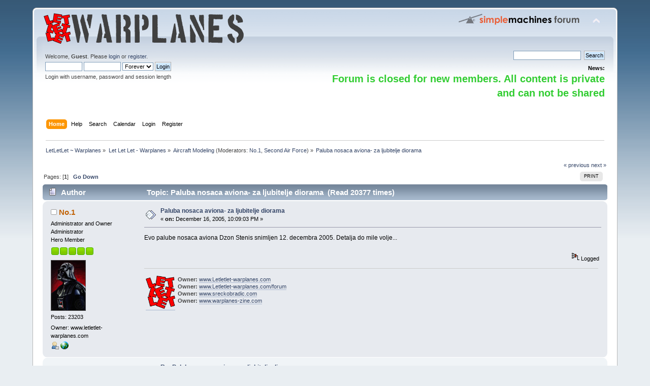

--- FILE ---
content_type: text/html; charset=ISO-8859-1
request_url: http://www.letletlet-warplanes.com/forum/makete-aviona-aircraft-modeling/paluba-nosaca-aviona-za-ljubitelje-diorama/?PHPSESSID=5c695120dfc459babcec3cb50b2bee74
body_size: 5838
content:
<!DOCTYPE html PUBLIC "-//W3C//DTD XHTML 1.0 Transitional//EN" "http://www.w3.org/TR/xhtml1/DTD/xhtml1-transitional.dtd">
<html xmlns="http://www.w3.org/1999/xhtml">
<head>
	<link rel="stylesheet" type="text/css" href="http://www.letletlet-warplanes.com/forum/Themes/default/css/index.css?fin20" />
	<link rel="stylesheet" type="text/css" href="http://www.letletlet-warplanes.com/forum/Themes/default/css/webkit.css" />
	<script type="text/javascript" src="http://www.letletlet-warplanes.com/forum/Themes/default/scripts/script.js?fin20"></script>
	<script type="text/javascript" src="http://www.letletlet-warplanes.com/forum/Themes/default/scripts/theme.js?fin20"></script>
	<script type="text/javascript"><!-- // --><![CDATA[
		var smf_theme_url = "http://www.letletlet-warplanes.com/forum/Themes/default";
		var smf_default_theme_url = "http://www.letletlet-warplanes.com/forum/Themes/default";
		var smf_images_url = "http://www.letletlet-warplanes.com/forum/Themes/default/images";
		var smf_scripturl = "http://www.letletlet-warplanes.com/forum/index.php?PHPSESSID=5c695120dfc459babcec3cb50b2bee74&amp;";
		var smf_iso_case_folding = false;
		var smf_charset = "ISO-8859-1";
		var ajax_notification_text = "Loading...";
		var ajax_notification_cancel_text = "Cancel";
	// ]]></script>
	<meta http-equiv="Content-Type" content="text/html; charset=ISO-8859-1" />
	<meta name="description" content="Paluba nosaca aviona- za ljubitelje diorama" />
	<title>Paluba nosaca aviona- za ljubitelje diorama</title>
	<link rel="canonical" href="http://www.letletlet-warplanes.com/forum/makete-aviona-aircraft-modeling/paluba-nosaca-aviona-za-ljubitelje-diorama/" />
	<link rel="help" href="http://www.letletlet-warplanes.com/forum/help/?PHPSESSID=5c695120dfc459babcec3cb50b2bee74" />
	<link rel="search" href="http://www.letletlet-warplanes.com/forum/search/?PHPSESSID=5c695120dfc459babcec3cb50b2bee74" />
	<link rel="contents" href="http://www.letletlet-warplanes.com/forum/index.php?PHPSESSID=5c695120dfc459babcec3cb50b2bee74" /><script language="JavaScript" type="text/javascript" src="http://www.letletlet-warplanes.com/forum/Themes/default/Highslide/highslide.js"></script>
	<script language="JavaScript" type="text/javascript" src="http://www.letletlet-warplanes.com/forum/Themes/default/Highslide/highslide.english.js"></script>
	<link rel="stylesheet" type="text/css" href="http://www.letletlet-warplanes.com/forum/Themes/default/Highslide/highslide.css" media="screen" />
	<script type="text/javascript">
    hs.graphicsDir = "http://www.letletlet-warplanes.com/forum/Themes/default/Highslide/";
    hs.outlineType = "rounded-white";
    hs.captionEval = "this.thumb.alt";
    hs.transitions = ["expand", "crossfade"];
    hs.numberOfImagesToPreload = 5;
    hs.dimmingOpacity = 0;
    hs.fadeInOut = false;
    hs.align = "center";
    hs.showCredits = false;
    hs.creditsText = "";
    hs.creditsHref = "";
    hs.creditsTitle = "";
    if (hs.addSlideshow) hs.addSlideshow({
        interval: 5000,
        repeat: false,
        useControls: true,
		fixedControls: false,
        overlayOptions: {
        	opacity: 1,
        	position: "top right",
        	hideOnMouseOut: false
		}
    });
  </script>
	<link rel="alternate" type="application/rss+xml" title="LetLetLet ~ Warplanes - RSS" href="http://www.letletlet-warplanes.com/forum/.xml/?type=rss;PHPSESSID=5c695120dfc459babcec3cb50b2bee74" />
	<link rel="index" href="http://www.letletlet-warplanes.com/forum/makete-aviona-aircraft-modeling/?PHPSESSID=5c695120dfc459babcec3cb50b2bee74" />
</head>
<body>
<div id="wrapper" style="width: 90%">
	<div id="header"><div class="frame">
		<div id="top_section">
			<h1 class="forumtitle">
				<a href="http://www.letletlet-warplanes.com/forum/index.php?PHPSESSID=5c695120dfc459babcec3cb50b2bee74"><img src="http://www.letletlet-warplanes.com/forum/LetLetLet.png" alt="LetLetLet ~ Warplanes" /></a>
			</h1>
			<img id="upshrink" src="http://www.letletlet-warplanes.com/forum/Themes/default/images/upshrink.png" alt="*" title="Shrink or expand the header." style="display: none;" />
			<img id="smflogo" src="http://www.letletlet-warplanes.com/forum/Themes/default/images/smflogo.png" alt="Simple Machines Forum" title="Simple Machines Forum" />
		</div>
		<div id="upper_section" class="middletext">
			<div class="user">
				<script type="text/javascript" src="http://www.letletlet-warplanes.com/forum/Themes/default/scripts/sha1.js"></script>
				<form id="guest_form" action="http://www.letletlet-warplanes.com/forum/login2/?PHPSESSID=5c695120dfc459babcec3cb50b2bee74" method="post" accept-charset="ISO-8859-1"  onsubmit="hashLoginPassword(this, '5b5474234d314f69d3cef0e5a2416276');">
					<div class="info">Welcome, <strong>Guest</strong>. Please <a href="http://www.letletlet-warplanes.com/forum/login/?PHPSESSID=5c695120dfc459babcec3cb50b2bee74">login</a> or <a href="http://www.letletlet-warplanes.com/forum/register/?PHPSESSID=5c695120dfc459babcec3cb50b2bee74">register</a>.</div>
					<input type="text" name="user" size="10" class="input_text" />
					<input type="password" name="passwrd" size="10" class="input_password" />
					<select name="cookielength">
						<option value="60">1 Hour</option>
						<option value="1440">1 Day</option>
						<option value="10080">1 Week</option>
						<option value="43200">1 Month</option>
						<option value="-1" selected="selected">Forever</option>
					</select>
					<input type="submit" value="Login" class="button_submit" /><br />
					<div class="info">Login with username, password and session length</div>
					<input type="hidden" name="hash_passwrd" value="" /><input type="hidden" name="a9971eb" value="5b5474234d314f69d3cef0e5a2416276" />
				</form>
			</div>
			<div class="news normaltext">
				<form id="search_form" action="http://www.letletlet-warplanes.com/forum/search2/?PHPSESSID=5c695120dfc459babcec3cb50b2bee74" method="post" accept-charset="ISO-8859-1">
					<input type="text" name="search" value="" class="input_text" />&nbsp;
					<input type="submit" name="submit" value="Search" class="button_submit" />
					<input type="hidden" name="advanced" value="0" />
					<input type="hidden" name="topic" value="63" /></form>
				<h2>News: </h2>
				<p><strong><span style="color: limegreen;" class="bbc_color"><span style="font-size: 15pt;" class="bbc_size">Forum is closed for new members. All content is private and can not be shared</span></span></strong></p>
			</div>
		</div>
		<br class="clear" />
		<script type="text/javascript"><!-- // --><![CDATA[
			var oMainHeaderToggle = new smc_Toggle({
				bToggleEnabled: true,
				bCurrentlyCollapsed: false,
				aSwappableContainers: [
					'upper_section'
				],
				aSwapImages: [
					{
						sId: 'upshrink',
						srcExpanded: smf_images_url + '/upshrink.png',
						altExpanded: 'Shrink or expand the header.',
						srcCollapsed: smf_images_url + '/upshrink2.png',
						altCollapsed: 'Shrink or expand the header.'
					}
				],
				oThemeOptions: {
					bUseThemeSettings: false,
					sOptionName: 'collapse_header',
					sSessionVar: 'a9971eb',
					sSessionId: '5b5474234d314f69d3cef0e5a2416276'
				},
				oCookieOptions: {
					bUseCookie: true,
					sCookieName: 'upshrink'
				}
			});
		// ]]></script>
		<div id="main_menu">
			<ul class="dropmenu" id="menu_nav">
				<li id="button_home">
					<a class="active firstlevel" href="http://www.letletlet-warplanes.com/forum/index.php?PHPSESSID=5c695120dfc459babcec3cb50b2bee74">
						<span class="last firstlevel">Home</span>
					</a>
				</li>
				<li id="button_help">
					<a class="firstlevel" href="http://www.letletlet-warplanes.com/forum/help/?PHPSESSID=5c695120dfc459babcec3cb50b2bee74">
						<span class="firstlevel">Help</span>
					</a>
				</li>
				<li id="button_search">
					<a class="firstlevel" href="http://www.letletlet-warplanes.com/forum/search/?PHPSESSID=5c695120dfc459babcec3cb50b2bee74">
						<span class="firstlevel">Search</span>
					</a>
				</li>
				<li id="button_calendar">
					<a class="firstlevel" href="http://www.letletlet-warplanes.com/forum/calendar/?PHPSESSID=5c695120dfc459babcec3cb50b2bee74">
						<span class="firstlevel">Calendar</span>
					</a>
				</li>
				<li id="button_login">
					<a class="firstlevel" href="http://www.letletlet-warplanes.com/forum/login/?PHPSESSID=5c695120dfc459babcec3cb50b2bee74">
						<span class="firstlevel">Login</span>
					</a>
				</li>
				<li id="button_register">
					<a class="firstlevel" href="http://www.letletlet-warplanes.com/forum/register/?PHPSESSID=5c695120dfc459babcec3cb50b2bee74">
						<span class="last firstlevel">Register</span>
					</a>
				</li>
			</ul>
		</div>
		<br class="clear" />
	</div></div>
	<div id="content_section"><div class="frame">
		<div id="main_content_section">
	<div class="navigate_section">
		<ul>
			<li>
				<a href="http://www.letletlet-warplanes.com/forum/index.php?PHPSESSID=5c695120dfc459babcec3cb50b2bee74"><span>LetLetLet ~ Warplanes</span></a> &#187;
			</li>
			<li>
				<a href="http://www.letletlet-warplanes.com/forum/index.php?PHPSESSID=5c695120dfc459babcec3cb50b2bee74#c1"><span>Let Let Let - Warplanes</span></a> &#187;
			</li>
			<li>
				<a href="http://www.letletlet-warplanes.com/forum/makete-aviona-aircraft-modeling/?PHPSESSID=5c695120dfc459babcec3cb50b2bee74"><span>Aircraft Modeling</span></a> (Moderators: <a href="http://www.letletlet-warplanes.com/forum/profile/?u=1;PHPSESSID=5c695120dfc459babcec3cb50b2bee74" title="Board Moderator">No.1</a>, <a href="http://www.letletlet-warplanes.com/forum/profile/?u=500;PHPSESSID=5c695120dfc459babcec3cb50b2bee74" title="Board Moderator">Second Air Force</a>) &#187;
			</li>
			<li class="last">
				<a href="http://www.letletlet-warplanes.com/forum/makete-aviona-aircraft-modeling/paluba-nosaca-aviona-za-ljubitelje-diorama/?PHPSESSID=5c695120dfc459babcec3cb50b2bee74"><span>Paluba nosaca aviona- za ljubitelje diorama</span></a>
			</li>
		</ul>
	</div>
			<a id="top"></a>
			<a id="msg184"></a>
			<div class="pagesection">
				<div class="nextlinks"><a href="http://www.letletlet-warplanes.com/forum/makete-aviona-aircraft-modeling/paluba-nosaca-aviona-za-ljubitelje-diorama/?prev_next=prev;PHPSESSID=5c695120dfc459babcec3cb50b2bee74#new">&laquo; previous</a> <a href="http://www.letletlet-warplanes.com/forum/makete-aviona-aircraft-modeling/paluba-nosaca-aviona-za-ljubitelje-diorama/?prev_next=next;PHPSESSID=5c695120dfc459babcec3cb50b2bee74#new">next &raquo;</a></div>
		<div class="buttonlist floatright">
			<ul>
				<li><a class="button_strip_print" href="http://www.letletlet-warplanes.com/forum/makete-aviona-aircraft-modeling/paluba-nosaca-aviona-za-ljubitelje-diorama/?action=printpage;PHPSESSID=5c695120dfc459babcec3cb50b2bee74" rel="new_win nofollow"><span class="last">Print</span></a></li>
			</ul>
		</div>
				<div class="pagelinks floatleft">Pages: [<strong>1</strong>]   &nbsp;&nbsp;<a href="#lastPost"><strong>Go Down</strong></a></div>
			</div>
			<div id="forumposts">
				<div class="cat_bar">
					<h3 class="catbg">
						<img src="http://www.letletlet-warplanes.com/forum/Themes/default/images/topic/normal_post.gif" align="bottom" alt="" />
						<span id="author">Author</span>
						Topic: Paluba nosaca aviona- za ljubitelje diorama &nbsp;(Read 20377 times)
					</h3>
				</div>
				<form action="http://www.letletlet-warplanes.com/forum/makete-aviona-aircraft-modeling/paluba-nosaca-aviona-za-ljubitelje-diorama/?action=quickmod2;PHPSESSID=5c695120dfc459babcec3cb50b2bee74" method="post" accept-charset="ISO-8859-1" name="quickModForm" id="quickModForm" style="margin: 0;" onsubmit="return oQuickModify.bInEditMode ? oQuickModify.modifySave('5b5474234d314f69d3cef0e5a2416276', 'a9971eb') : false">
				<div class="windowbg">
					<span class="topslice"><span></span></span>
					<div class="post_wrapper">
						<div class="poster">
							<h4>
								<img src="http://www.letletlet-warplanes.com/forum/Themes/default/images/useroff.gif" alt="Offline" />
								<a href="http://www.letletlet-warplanes.com/forum/profile/?u=1;PHPSESSID=5c695120dfc459babcec3cb50b2bee74" title="View the profile of No.1">No.1</a>
							</h4>
							<ul class="reset smalltext" id="msg_184_extra_info">
								<li class="title">Administrator and Owner</li>
								<li class="membergroup">Administrator</li>
								<li class="postgroup">Hero Member</li>
								<li class="stars"><img src="http://www.letletlet-warplanes.com/forum/Themes/default/images/starmod.gif" alt="*" /><img src="http://www.letletlet-warplanes.com/forum/Themes/default/images/starmod.gif" alt="*" /><img src="http://www.letletlet-warplanes.com/forum/Themes/default/images/starmod.gif" alt="*" /><img src="http://www.letletlet-warplanes.com/forum/Themes/default/images/starmod.gif" alt="*" /><img src="http://www.letletlet-warplanes.com/forum/Themes/default/images/starmod.gif" alt="*" /></li>
								<li class="avatar">
									<a href="http://www.letletlet-warplanes.com/forum/profile/?u=1;PHPSESSID=5c695120dfc459babcec3cb50b2bee74">
										<img class="avatar" src="http://www.letletlet-warplanes.com/forum/index.php?PHPSESSID=5c695120dfc459babcec3cb50b2bee74&amp;action=dlattach;attach=3;type=avatar" alt="" />
									</a>
								</li>
								<li class="postcount">Posts: 23203</li>
								<li class="blurb">Owner: www.letletlet-warplanes.com</li>
								<li class="profile">
									<ul>
										<li><a href="http://www.letletlet-warplanes.com/forum/profile/?u=1;PHPSESSID=5c695120dfc459babcec3cb50b2bee74"><img src="http://www.letletlet-warplanes.com/forum/Themes/default/images/icons/profile_sm.gif" alt="View Profile" title="View Profile" /></a></li>
										<li><a href="http://www.letletlet-warplanes.com" title="LetLetLet - Warplanes" target="_blank" rel="noopener noreferrer" class="new_win"><img src="http://www.letletlet-warplanes.com/forum/Themes/default/images/www_sm.gif" alt="LetLetLet - Warplanes" /></a></li>
									</ul>
								</li>
							</ul>
						</div>
						<div class="postarea">
							<div class="flow_hidden">
								<div class="keyinfo">
									<div class="messageicon">
										<img src="http://www.letletlet-warplanes.com/forum/Themes/default/images/post/xx.gif" alt="" />
									</div>
									<h5 id="subject_184">
										<a href="http://www.letletlet-warplanes.com/forum/makete-aviona-aircraft-modeling/paluba-nosaca-aviona-za-ljubitelje-diorama/msg184/?PHPSESSID=5c695120dfc459babcec3cb50b2bee74#msg184" rel="nofollow">Paluba nosaca aviona- za ljubitelje diorama</a>
									</h5>
									<div class="smalltext">&#171; <strong> on:</strong> December 16, 2005, 10:09:03 PM &#187;</div>
									<div id="msg_184_quick_mod"></div>
								</div>
							</div>
							<div class="post">
								<div class="inner" id="msg_184">Evo palube nosaca aviona Dzon Stenis snimljen 12. decembra 2005. Detalja do mile volje...<br /><br /><img src="http://jccc.afis.osd.mil/LBOX/full/1274434.jpg" alt="" class="bbc_img" /></div>
							</div>
						</div>
						<div class="moderatorbar">
							<div class="smalltext modified" id="modified_184">
							</div>
							<div class="smalltext reportlinks">
								<img src="http://www.letletlet-warplanes.com/forum/Themes/default/images/ip.gif" alt="" />
								Logged
							</div>
							<div class="signature" id="msg_184_signature"><table class="bbc_table"><tr><td><a href="http://www.letletlet-warplanes.com" class="bbc_link" target="_blank" rel="noopener noreferrer"><img src="http://www.letletlet-warplanes.com/forum/letletlet-logo.png" alt="" height="65" class="bbc_img resized" /></a></td><td><strong>Owner:</strong> <a href="http://www.Letletlet-warplanes.com" class="bbc_link" target="_blank" rel="noopener noreferrer">www.Letletlet-warplanes.com</a><br /><strong>Owner:</strong> <a href="http://www.Letletlet-warplanes.com/forum" class="bbc_link" target="_blank" rel="noopener noreferrer">www.Letletlet-warplanes.com/forum</a><br /><strong>Owner:</strong> <a href="http://www.sreckobradic.com" class="bbc_link" target="_blank" rel="noopener noreferrer">www.sreckobradic.com</a><br /><strong>Owner:</strong> <a href="http://www.warplanes-zine.com" class="bbc_link" target="_blank" rel="noopener noreferrer">www.warplanes-zine.com</a></td></tr></table></div>
						</div>
					</div>
					<span class="botslice"><span></span></span>
				</div>
				<hr class="post_separator" />
				<a id="msg185"></a>
				<div class="windowbg2">
					<span class="topslice"><span></span></span>
					<div class="post_wrapper">
						<div class="poster">
							<h4>
								<img src="http://www.letletlet-warplanes.com/forum/Themes/default/images/useroff.gif" alt="Offline" />
								<a href="http://www.letletlet-warplanes.com/forum/profile/?u=12;PHPSESSID=5c695120dfc459babcec3cb50b2bee74" title="View the profile of divanov">divanov</a>
							</h4>
							<ul class="reset smalltext" id="msg_185_extra_info">
								<li class="postgroup">Beginner</li>
								<li class="stars"><img src="http://www.letletlet-warplanes.com/forum/Themes/default/images/star.gif" alt="*" /></li>
								<li class="avatar">
									<a href="http://www.letletlet-warplanes.com/forum/profile/?u=12;PHPSESSID=5c695120dfc459babcec3cb50b2bee74">
										<img class="avatar" src="http://www.letletlet-warplanes.com/forum/index.php?PHPSESSID=5c695120dfc459babcec3cb50b2bee74&amp;action=dlattach;attach=309;type=avatar" alt="" />
									</a>
								</li>
								<li class="postcount">Posts: 47</li>
								<li class="profile">
									<ul>
										<li><a href="http://www.letletlet-warplanes.com/forum/profile/?u=12;PHPSESSID=5c695120dfc459babcec3cb50b2bee74"><img src="http://www.letletlet-warplanes.com/forum/Themes/default/images/icons/profile_sm.gif" alt="View Profile" title="View Profile" /></a></li>
									</ul>
								</li>
							</ul>
						</div>
						<div class="postarea">
							<div class="flow_hidden">
								<div class="keyinfo">
									<div class="messageicon">
										<img src="http://www.letletlet-warplanes.com/forum/Themes/default/images/post/xx.gif" alt="" />
									</div>
									<h5 id="subject_185">
										<a href="http://www.letletlet-warplanes.com/forum/makete-aviona-aircraft-modeling/paluba-nosaca-aviona-za-ljubitelje-diorama/msg185/?PHPSESSID=5c695120dfc459babcec3cb50b2bee74#msg185" rel="nofollow">Re: Paluba nosaca aviona- za ljubitelje diorama</a>
									</h5>
									<div class="smalltext">&#171; <strong>Reply #1 on:</strong> December 20, 2005, 11:18:58 AM &#187;</div>
									<div id="msg_185_quick_mod"></div>
								</div>
							</div>
							<div class="post">
								<div class="inner" id="msg_185">A gde su ti detalji??? :msn_dontknow:</div>
							</div>
						</div>
						<div class="moderatorbar">
							<div class="smalltext modified" id="modified_185">
							</div>
							<div class="smalltext reportlinks">
								<img src="http://www.letletlet-warplanes.com/forum/Themes/default/images/ip.gif" alt="" />
								Logged
							</div>
						</div>
					</div>
					<span class="botslice"><span></span></span>
				</div>
				<hr class="post_separator" />
				<a id="msg186"></a>
				<div class="windowbg">
					<span class="topslice"><span></span></span>
					<div class="post_wrapper">
						<div class="poster">
							<h4>
								<img src="http://www.letletlet-warplanes.com/forum/Themes/default/images/useroff.gif" alt="Offline" />
								<a href="http://www.letletlet-warplanes.com/forum/profile/?u=1;PHPSESSID=5c695120dfc459babcec3cb50b2bee74" title="View the profile of No.1">No.1</a>
							</h4>
							<ul class="reset smalltext" id="msg_186_extra_info">
								<li class="title">Administrator and Owner</li>
								<li class="membergroup">Administrator</li>
								<li class="postgroup">Hero Member</li>
								<li class="stars"><img src="http://www.letletlet-warplanes.com/forum/Themes/default/images/starmod.gif" alt="*" /><img src="http://www.letletlet-warplanes.com/forum/Themes/default/images/starmod.gif" alt="*" /><img src="http://www.letletlet-warplanes.com/forum/Themes/default/images/starmod.gif" alt="*" /><img src="http://www.letletlet-warplanes.com/forum/Themes/default/images/starmod.gif" alt="*" /><img src="http://www.letletlet-warplanes.com/forum/Themes/default/images/starmod.gif" alt="*" /></li>
								<li class="avatar">
									<a href="http://www.letletlet-warplanes.com/forum/profile/?u=1;PHPSESSID=5c695120dfc459babcec3cb50b2bee74">
										<img class="avatar" src="http://www.letletlet-warplanes.com/forum/index.php?PHPSESSID=5c695120dfc459babcec3cb50b2bee74&amp;action=dlattach;attach=3;type=avatar" alt="" />
									</a>
								</li>
								<li class="postcount">Posts: 23203</li>
								<li class="blurb">Owner: www.letletlet-warplanes.com</li>
								<li class="profile">
									<ul>
										<li><a href="http://www.letletlet-warplanes.com/forum/profile/?u=1;PHPSESSID=5c695120dfc459babcec3cb50b2bee74"><img src="http://www.letletlet-warplanes.com/forum/Themes/default/images/icons/profile_sm.gif" alt="View Profile" title="View Profile" /></a></li>
										<li><a href="http://www.letletlet-warplanes.com" title="LetLetLet - Warplanes" target="_blank" rel="noopener noreferrer" class="new_win"><img src="http://www.letletlet-warplanes.com/forum/Themes/default/images/www_sm.gif" alt="LetLetLet - Warplanes" /></a></li>
									</ul>
								</li>
							</ul>
						</div>
						<div class="postarea">
							<div class="flow_hidden">
								<div class="keyinfo">
									<div class="messageicon">
										<img src="http://www.letletlet-warplanes.com/forum/Themes/default/images/post/xx.gif" alt="" />
									</div>
									<h5 id="subject_186">
										<a href="http://www.letletlet-warplanes.com/forum/makete-aviona-aircraft-modeling/paluba-nosaca-aviona-za-ljubitelje-diorama/msg186/?PHPSESSID=5c695120dfc459babcec3cb50b2bee74#msg186" rel="nofollow">Re: Paluba nosaca aviona- za ljubitelje diorama</a>
									</h5>
									<div class="smalltext">&#171; <strong>Reply #2 on:</strong> December 20, 2005, 11:46:56 AM &#187;</div>
									<div id="msg_186_quick_mod"></div>
								</div>
							</div>
							<div class="post">
								<div class="inner" id="msg_186">Izgleda da je puko link- ajd naci cu sliku pa je stavljam opet...</div>
							</div>
						</div>
						<div class="moderatorbar">
							<div class="smalltext modified" id="modified_186">
							</div>
							<div class="smalltext reportlinks">
								<img src="http://www.letletlet-warplanes.com/forum/Themes/default/images/ip.gif" alt="" />
								Logged
							</div>
							<div class="signature" id="msg_186_signature"><table class="bbc_table"><tr><td><a href="http://www.letletlet-warplanes.com" class="bbc_link" target="_blank" rel="noopener noreferrer"><img src="http://www.letletlet-warplanes.com/forum/letletlet-logo.png" alt="" height="65" class="bbc_img resized" /></a></td><td><strong>Owner:</strong> <a href="http://www.Letletlet-warplanes.com" class="bbc_link" target="_blank" rel="noopener noreferrer">www.Letletlet-warplanes.com</a><br /><strong>Owner:</strong> <a href="http://www.Letletlet-warplanes.com/forum" class="bbc_link" target="_blank" rel="noopener noreferrer">www.Letletlet-warplanes.com/forum</a><br /><strong>Owner:</strong> <a href="http://www.sreckobradic.com" class="bbc_link" target="_blank" rel="noopener noreferrer">www.sreckobradic.com</a><br /><strong>Owner:</strong> <a href="http://www.warplanes-zine.com" class="bbc_link" target="_blank" rel="noopener noreferrer">www.warplanes-zine.com</a></td></tr></table></div>
						</div>
					</div>
					<span class="botslice"><span></span></span>
				</div>
				<hr class="post_separator" />
				<a id="msg187"></a>
				<div class="windowbg2">
					<span class="topslice"><span></span></span>
					<div class="post_wrapper">
						<div class="poster">
							<h4>
								<img src="http://www.letletlet-warplanes.com/forum/Themes/default/images/useroff.gif" alt="Offline" />
								<a href="http://www.letletlet-warplanes.com/forum/profile/?u=1;PHPSESSID=5c695120dfc459babcec3cb50b2bee74" title="View the profile of No.1">No.1</a>
							</h4>
							<ul class="reset smalltext" id="msg_187_extra_info">
								<li class="title">Administrator and Owner</li>
								<li class="membergroup">Administrator</li>
								<li class="postgroup">Hero Member</li>
								<li class="stars"><img src="http://www.letletlet-warplanes.com/forum/Themes/default/images/starmod.gif" alt="*" /><img src="http://www.letletlet-warplanes.com/forum/Themes/default/images/starmod.gif" alt="*" /><img src="http://www.letletlet-warplanes.com/forum/Themes/default/images/starmod.gif" alt="*" /><img src="http://www.letletlet-warplanes.com/forum/Themes/default/images/starmod.gif" alt="*" /><img src="http://www.letletlet-warplanes.com/forum/Themes/default/images/starmod.gif" alt="*" /></li>
								<li class="avatar">
									<a href="http://www.letletlet-warplanes.com/forum/profile/?u=1;PHPSESSID=5c695120dfc459babcec3cb50b2bee74">
										<img class="avatar" src="http://www.letletlet-warplanes.com/forum/index.php?PHPSESSID=5c695120dfc459babcec3cb50b2bee74&amp;action=dlattach;attach=3;type=avatar" alt="" />
									</a>
								</li>
								<li class="postcount">Posts: 23203</li>
								<li class="blurb">Owner: www.letletlet-warplanes.com</li>
								<li class="profile">
									<ul>
										<li><a href="http://www.letletlet-warplanes.com/forum/profile/?u=1;PHPSESSID=5c695120dfc459babcec3cb50b2bee74"><img src="http://www.letletlet-warplanes.com/forum/Themes/default/images/icons/profile_sm.gif" alt="View Profile" title="View Profile" /></a></li>
										<li><a href="http://www.letletlet-warplanes.com" title="LetLetLet - Warplanes" target="_blank" rel="noopener noreferrer" class="new_win"><img src="http://www.letletlet-warplanes.com/forum/Themes/default/images/www_sm.gif" alt="LetLetLet - Warplanes" /></a></li>
									</ul>
								</li>
							</ul>
						</div>
						<div class="postarea">
							<div class="flow_hidden">
								<div class="keyinfo">
									<div class="messageicon">
										<img src="http://www.letletlet-warplanes.com/forum/Themes/default/images/post/xx.gif" alt="" />
									</div>
									<h5 id="subject_187">
										<a href="http://www.letletlet-warplanes.com/forum/makete-aviona-aircraft-modeling/paluba-nosaca-aviona-za-ljubitelje-diorama/msg187/?PHPSESSID=5c695120dfc459babcec3cb50b2bee74#msg187" rel="nofollow">Re: Paluba nosaca aviona- za ljubitelje diorama</a>
									</h5>
									<div class="smalltext">&#171; <strong>Reply #3 on:</strong> December 20, 2005, 03:07:53 PM &#187;</div>
									<div id="msg_187_quick_mod"></div>
								</div>
							</div>
							<div class="post">
								<div class="inner" id="msg_187">Evo je konacno slika... sad je nasa <img src="http://www.letletlet-warplanes.com/forum/Smileys/ja/icon_biggrin.gif" alt="&#58;&#41;" title="" class="smiley" /></div>
							</div>
						</div>
						<div class="moderatorbar">
							<div class="smalltext modified" id="modified_187">
							</div>
							<div class="smalltext reportlinks">
								<img src="http://www.letletlet-warplanes.com/forum/Themes/default/images/ip.gif" alt="" />
								Logged
							</div>
							<div class="signature" id="msg_187_signature"><table class="bbc_table"><tr><td><a href="http://www.letletlet-warplanes.com" class="bbc_link" target="_blank" rel="noopener noreferrer"><img src="http://www.letletlet-warplanes.com/forum/letletlet-logo.png" alt="" height="65" class="bbc_img resized" /></a></td><td><strong>Owner:</strong> <a href="http://www.Letletlet-warplanes.com" class="bbc_link" target="_blank" rel="noopener noreferrer">www.Letletlet-warplanes.com</a><br /><strong>Owner:</strong> <a href="http://www.Letletlet-warplanes.com/forum" class="bbc_link" target="_blank" rel="noopener noreferrer">www.Letletlet-warplanes.com/forum</a><br /><strong>Owner:</strong> <a href="http://www.sreckobradic.com" class="bbc_link" target="_blank" rel="noopener noreferrer">www.sreckobradic.com</a><br /><strong>Owner:</strong> <a href="http://www.warplanes-zine.com" class="bbc_link" target="_blank" rel="noopener noreferrer">www.warplanes-zine.com</a></td></tr></table></div>
						</div>
					</div>
					<span class="botslice"><span></span></span>
				</div>
				<hr class="post_separator" />
				</form>
			</div>
			<a id="lastPost"></a>
			<div class="pagesection">
				
		<div class="buttonlist floatright">
			<ul>
				<li><a class="button_strip_print" href="http://www.letletlet-warplanes.com/forum/makete-aviona-aircraft-modeling/paluba-nosaca-aviona-za-ljubitelje-diorama/?action=printpage;PHPSESSID=5c695120dfc459babcec3cb50b2bee74" rel="new_win nofollow"><span class="last">Print</span></a></li>
			</ul>
		</div>
				<div class="pagelinks floatleft">Pages: [<strong>1</strong>]   &nbsp;&nbsp;<a href="#top"><strong>Go Up</strong></a></div>
				<div class="nextlinks_bottom"><a href="http://www.letletlet-warplanes.com/forum/makete-aviona-aircraft-modeling/paluba-nosaca-aviona-za-ljubitelje-diorama/?prev_next=prev;PHPSESSID=5c695120dfc459babcec3cb50b2bee74#new">&laquo; previous</a> <a href="http://www.letletlet-warplanes.com/forum/makete-aviona-aircraft-modeling/paluba-nosaca-aviona-za-ljubitelje-diorama/?prev_next=next;PHPSESSID=5c695120dfc459babcec3cb50b2bee74#new">next &raquo;</a></div>
			</div>
	<div class="navigate_section">
		<ul>
			<li>
				<a href="http://www.letletlet-warplanes.com/forum/index.php?PHPSESSID=5c695120dfc459babcec3cb50b2bee74"><span>LetLetLet ~ Warplanes</span></a> &#187;
			</li>
			<li>
				<a href="http://www.letletlet-warplanes.com/forum/index.php?PHPSESSID=5c695120dfc459babcec3cb50b2bee74#c1"><span>Let Let Let - Warplanes</span></a> &#187;
			</li>
			<li>
				<a href="http://www.letletlet-warplanes.com/forum/makete-aviona-aircraft-modeling/?PHPSESSID=5c695120dfc459babcec3cb50b2bee74"><span>Aircraft Modeling</span></a> (Moderators: <a href="http://www.letletlet-warplanes.com/forum/profile/?u=1;PHPSESSID=5c695120dfc459babcec3cb50b2bee74" title="Board Moderator">No.1</a>, <a href="http://www.letletlet-warplanes.com/forum/profile/?u=500;PHPSESSID=5c695120dfc459babcec3cb50b2bee74" title="Board Moderator">Second Air Force</a>) &#187;
			</li>
			<li class="last">
				<a href="http://www.letletlet-warplanes.com/forum/makete-aviona-aircraft-modeling/paluba-nosaca-aviona-za-ljubitelje-diorama/?PHPSESSID=5c695120dfc459babcec3cb50b2bee74"><span>Paluba nosaca aviona- za ljubitelje diorama</span></a>
			</li>
		</ul>
	</div>
			<div id="moderationbuttons"></div>
			<div class="plainbox" id="display_jump_to">&nbsp;</div>
		<br class="clear" />
			<form action="http://www.letletlet-warplanes.com/forum/spellcheck/?PHPSESSID=5c695120dfc459babcec3cb50b2bee74" method="post" accept-charset="ISO-8859-1" name="spell_form" id="spell_form" target="spellWindow"><input type="hidden" name="spellstring" value="" /></form>
				<script type="text/javascript" src="http://www.letletlet-warplanes.com/forum/Themes/default/scripts/spellcheck.js"></script>
				<script type="text/javascript" src="http://www.letletlet-warplanes.com/forum/Themes/default/scripts/topic.js"></script>
				<script type="text/javascript"><!-- // --><![CDATA[
					var oQuickReply = new QuickReply({
						bDefaultCollapsed: false,
						iTopicId: 63,
						iStart: 0,
						sScriptUrl: smf_scripturl,
						sImagesUrl: "http://www.letletlet-warplanes.com/forum/Themes/default/images",
						sContainerId: "quickReplyOptions",
						sImageId: "quickReplyExpand",
						sImageCollapsed: "collapse.gif",
						sImageExpanded: "expand.gif",
						sJumpAnchor: "quickreply"
					});
					if ('XMLHttpRequest' in window)
					{
						var oQuickModify = new QuickModify({
							sScriptUrl: smf_scripturl,
							bShowModify: true,
							iTopicId: 63,
							sTemplateBodyEdit: '\n\t\t\t\t\t\t\t\t<div id="quick_edit_body_container" style="width: 90%">\n\t\t\t\t\t\t\t\t\t<div id="error_box" style="padding: 4px;" class="error"><' + '/div>\n\t\t\t\t\t\t\t\t\t<textarea class="editor" name="message" rows="12" style="width: 100%; margin-bottom: 10px;" tabindex="1">%body%<' + '/textarea><br />\n\t\t\t\t\t\t\t\t\t<input type="hidden" name="a9971eb" value="5b5474234d314f69d3cef0e5a2416276" />\n\t\t\t\t\t\t\t\t\t<input type="hidden" name="topic" value="63" />\n\t\t\t\t\t\t\t\t\t<input type="hidden" name="msg" value="%msg_id%" />\n\t\t\t\t\t\t\t\t\t<div class="righttext">\n\t\t\t\t\t\t\t\t\t\t<input type="submit" name="post" value="Save" tabindex="2" onclick="return oQuickModify.modifySave(\'5b5474234d314f69d3cef0e5a2416276\', \'a9971eb\');" accesskey="s" class="button_submit" />&nbsp;&nbsp;<input type="button" value="Spell Check" tabindex="3" onclick="spellCheck(\'quickModForm\', \'message\');" class="button_submit" />&nbsp;&nbsp;<input type="submit" name="cancel" value="Cancel" tabindex="4" onclick="return oQuickModify.modifyCancel();" class="button_submit" />\n\t\t\t\t\t\t\t\t\t<' + '/div>\n\t\t\t\t\t\t\t\t<' + '/div>',
							sTemplateSubjectEdit: '<input type="text" style="width: 90%;" name="subject" value="%subject%" size="80" maxlength="80" tabindex="5" class="input_text" />',
							sTemplateBodyNormal: '%body%',
							sTemplateSubjectNormal: '<a hr'+'ef="http://www.letletlet-warplanes.com/forum/index.php?PHPSESSID=5c695120dfc459babcec3cb50b2bee74&amp;'+'?topic=63.msg%msg_id%#msg%msg_id%" rel="nofollow">%subject%<' + '/a>',
							sTemplateTopSubject: 'Topic: %subject% &nbsp;(Read 20377 times)',
							sErrorBorderStyle: '1px solid red'
						});

						aJumpTo[aJumpTo.length] = new JumpTo({
							sContainerId: "display_jump_to",
							sJumpToTemplate: "<label class=\"smalltext\" for=\"%select_id%\">Jump to:<" + "/label> %dropdown_list%",
							iCurBoardId: 3,
							iCurBoardChildLevel: 0,
							sCurBoardName: "Aircraft Modeling",
							sBoardChildLevelIndicator: "==",
							sBoardPrefix: "=> ",
							sCatSeparator: "-----------------------------",
							sCatPrefix: "",
							sGoButtonLabel: "go"
						});

						aIconLists[aIconLists.length] = new IconList({
							sBackReference: "aIconLists[" + aIconLists.length + "]",
							sIconIdPrefix: "msg_icon_",
							sScriptUrl: smf_scripturl,
							bShowModify: true,
							iBoardId: 3,
							iTopicId: 63,
							sSessionId: "5b5474234d314f69d3cef0e5a2416276",
							sSessionVar: "a9971eb",
							sLabelIconList: "Message Icon",
							sBoxBackground: "transparent",
							sBoxBackgroundHover: "#ffffff",
							iBoxBorderWidthHover: 1,
							sBoxBorderColorHover: "#adadad" ,
							sContainerBackground: "#ffffff",
							sContainerBorder: "1px solid #adadad",
							sItemBorder: "1px solid #ffffff",
							sItemBorderHover: "1px dotted gray",
							sItemBackground: "transparent",
							sItemBackgroundHover: "#e0e0f0"
						});
					}
				// ]]></script>
		</div>
	</div></div>
	<div id="footer_section"><div class="frame">
		<ul class="reset">
			<li class="copyright">
			<span class="smalltext" style="display: inline; visibility: visible; font-family: Verdana, Arial, sans-serif;"><a href="http://www.letletlet-warplanes.com/forum/credits/?PHPSESSID=5c695120dfc459babcec3cb50b2bee74" title="Simple Machines Forum" target="_blank" class="new_win">SMF 2.0.19</a> |
 <a href="https://www.simplemachines.org/about/smf/license.php" title="License" target="_blank" class="new_win">SMF &copy; 2021</a>, <a href="https://www.simplemachines.org" title="Simple Machines" target="_blank" class="new_win">Simple Machines</a><br /><a href="http://www.createaforum.com" target="_blank">Simple Audio Video Embedder</a>
			</span></li>
			<li><a id="button_xhtml" href="http://validator.w3.org/check?uri=referer" target="_blank" class="new_win" title="Valid XHTML 1.0!"><span>XHTML</span></a></li>
			<li><a id="button_rss" href="http://www.letletlet-warplanes.com/forum/.xml/?type=rss;PHPSESSID=5c695120dfc459babcec3cb50b2bee74" class="new_win"><span>RSS</span></a></li>
			<li class="last"><a id="button_wap2" href="http://www.letletlet-warplanes.com/forum/index.php?wap2;PHPSESSID=5c695120dfc459babcec3cb50b2bee74" class="new_win"><span>WAP2</span></a></li>
		</ul>
		<p>Page created in 0.044 seconds with 23 queries.</p>
	</div></div>
</div>
</body></html>